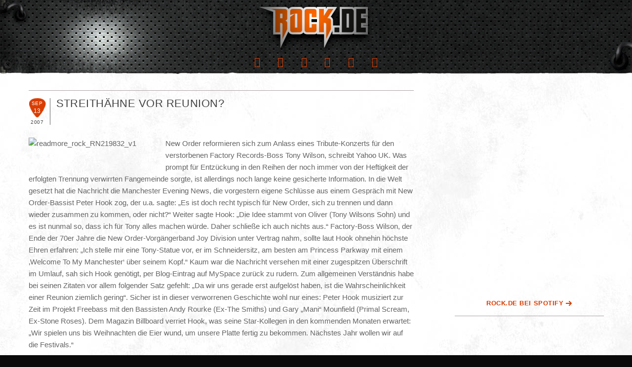

--- FILE ---
content_type: text/css
request_url: https://www.rock.de/wp-content/themes/rock/style.css?ver=2013-07-18
body_size: -113
content:
/*
Theme Name: Rock.de
Theme URI: http://www.rgenerator.com/
Author: rGenerator
Author URI: http://www.rgenerator.com/
Description: The Official Theme for Rock.de
Version: 3.7.3
License: GNU General Public License v2 or later
License URI: http://www.gnu.org/licenses/gpl-2.0.html
Tags: legacy, Rock
Text Domain: rock
*/

--- FILE ---
content_type: application/javascript; charset=UTF-8
request_url: https://www.rock.de/wp-content/themes/rock/js/script.js
body_size: 814
content:

jQuery( document ).ready(function( $ ) {

    coreFunctions.init({
        copyright: ['copyright','de'],
        fbPixel: 'catalog',
        analytics: {
            'gaAccount': false
        },
    });

  $('#within .post .entry-content').fitVids();
  $('#main-slider .inner').bxSlider({
    auto: true,
    autoHover: true,
    pause: 4000
  });
  var scroll = $(window).scrollTop();
  // add the 'active' class to the correct li based on the scroll amount
  if (scroll == 0) {      
      $('#backup').fadeOut(250);
  }
  else if (scroll >= 300) {   
      $('#backup').fadeIn(250);
  }
  else {      
      $('#backup').fadeOut(250);
  }
  if($(window).width() <= 1023){
  	$('#nav-block #menu-main_nav li.menu-item a').on('click', function(){      
  		if($(this).parent('li').find('ul.rem').hasClass('empty') || $(this).parent('li').find('ul.rem').length == 0){
  			return true;
  		} else {
  			$('#nav-block li ul.rem').hide();
  			$(this).parent('li').find('ul').show();
  			return false;
  		}      
  	});
  } else {

  }
  if($(window).width() <= 726){
    if(window.location.href.indexOf("#thankyou") > -1) {      
      $('#page').hide();
      $('.real').hide();
      $('.thanks').show();
      $('.email-p').addClass('thanky');
      $('.hideform').fadeIn(250);
    }
    $('.social-menu li.email a, .nav-menu li.newsletter a, a.nw').on('click', function(e){
      e.preventDefault();
      $('#page').hide();
      $('.real').fadeIn(250);
      $('.hideform').addClass('visible');      
    });
    $('a.closer').on('click', function(e){
      e.preventDefault();
      $('#page').show();
      $('.hideform').removeClass('visible');
      $('.thanks').fadeOut(250);
      $('.email-p').removeClass('thanky');
    });    
  } else {
    if(window.location.href.indexOf("#thankyou") > -1) {      
      $('body').css({'overflow':'hidden'});
      $('.real').hide();
      $('.thanks').show();
      $('.email-p').addClass('thanky');
      $('.hideform').fadeIn(250);
    }
    $('.social-menu li.email a, .nav-menu li.newsletter a, a.nw').on('click', function(e){
      e.preventDefault();
      $('body').css({'overflow':'hidden'});
      $('.real').fadeIn(250);
      $('.hideform').addClass('visible');      
    });
    $('a.closer').on('click', function(e){
      e.preventDefault();
      $('body').css({'overflow':'visible'});
      $('.hideform').removeClass('visible');
      $('.thanks').fadeOut(250);
      $('.email-p').removeClass('thanky');
    });    
  }  
    
  $('.filler .current-menu-parent ul, .filler .current-menu-item ul').show();
  $('#nav-block li ul').each(function(){
  	if($(this).is(':empty')){
  		$(this).addClass('empty');
  	}
  });
  $('.entry-meta .up, #backup').on('click', function(e){
  	e.preventDefault();
	var clicks = $(this).attr('href');
	var destination = $(clicks).offset().top;
  	$("html:not(:animated),body:not(:animated)").animate({scrollTop: destination}, 500);  
  });  
  // if($('.ripped').length){
  // 	$('.ripper').append($('.ripped'));
  // }
  $('#mob-icon').on('click', function(e){
  	e.preventDefault();
  	if($(this).hasClass('downer')){
  		$(this).removeClass('downer');
  		$('.menu-main_nav-container').slideUp(250);
  	} else {
  		$(this).addClass('downer');
  		$('.menu-main_nav-container').slideDown(250);
  	}
  });
  $(window).scroll(function() {    
      // find the li with class 'active' and remove it
      //$("ul.menu-bottom li.active").removeClass("active");
      // get the amount the window has scrolled
      var scroll = $(window).scrollTop();
      // add the 'active' class to the correct li based on the scroll amount
      if (scroll == 0) {          
          $('#backup').fadeOut(250);
      }
      else if (scroll >= 300) {          
          $('#backup').fadeIn(250);
      }
      else {          
          $('#backup').fadeOut(250);
      }
  });
  $(window).resize(function(){
    if($(window).width() >= 1024){
      $('#nav-block .menu-main_nav-container').show();
    }
  });
});